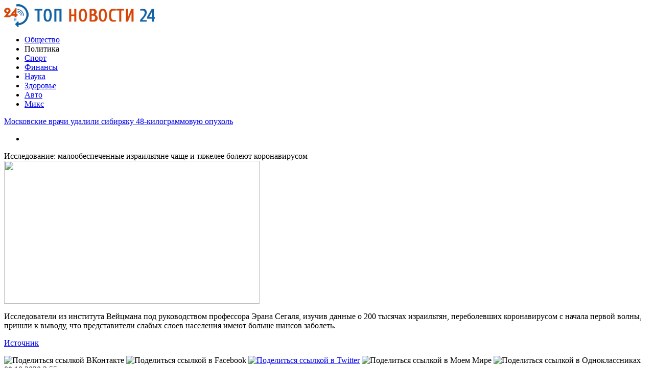

--- FILE ---
content_type: text/html; charset=UTF-8
request_url: http://top24news.ru/politika/issledovanie-maloobespechennye-izrailtyane-chashhe-i-tyazhelee-boleyut-koronavirusom.html
body_size: 9260
content:
<!DOCTYPE html PUBLIC "-//W3C//DTD XHTML 1.0 Transitional//EN" "http://www.w3.org/TR/xhtml1/DTD/xhtml1-transitional.dtd">
<html xmlns="http://www.w3.org/1999/xhtml">
<head>
<meta http-equiv="Content-Type" content="text/html; charset=utf-8" />

<title>Исследование: малообеспеченные израильтяне чаще и тяжелее болеют коронавирусом</title>
<meta name="description" content="Исследователи из института Вейцмана под руководством профессора Эрана Сегаля, изучив данные о 200 тысячах израильтян, переболевших коронавирусом с начала первой волны, пришли к выводу, что представители слабых слоев населения имеют больше шансов заболеть." />

<link rel="Shortcut Icon" href="http://top24news.ru/favicon.png" type="image/x-icon" />
<link rel="stylesheet" href="http://top24news.ru/wp-content/themes/smi/style.css" type="text/css" />
<script src="//ajax.googleapis.com/ajax/libs/jquery/2.1.4/jquery.min.js"></script>
<link href='http://fonts.googleapis.com/css?family=Cuprum:400,400italic&subset=cyrillic' rel='stylesheet' type='text/css'>
<link href='http://fonts.googleapis.com/css?family=Open+Sans+Condensed:300,700,300italic&subset=latin,cyrillic' rel='stylesheet' type='text/css'><meta name='robots' content='max-image-preview:large' />
<style id='classic-theme-styles-inline-css' type='text/css'>
/*! This file is auto-generated */
.wp-block-button__link{color:#fff;background-color:#32373c;border-radius:9999px;box-shadow:none;text-decoration:none;padding:calc(.667em + 2px) calc(1.333em + 2px);font-size:1.125em}.wp-block-file__button{background:#32373c;color:#fff;text-decoration:none}
</style>
<style id='global-styles-inline-css' type='text/css'>
body{--wp--preset--color--black: #000000;--wp--preset--color--cyan-bluish-gray: #abb8c3;--wp--preset--color--white: #ffffff;--wp--preset--color--pale-pink: #f78da7;--wp--preset--color--vivid-red: #cf2e2e;--wp--preset--color--luminous-vivid-orange: #ff6900;--wp--preset--color--luminous-vivid-amber: #fcb900;--wp--preset--color--light-green-cyan: #7bdcb5;--wp--preset--color--vivid-green-cyan: #00d084;--wp--preset--color--pale-cyan-blue: #8ed1fc;--wp--preset--color--vivid-cyan-blue: #0693e3;--wp--preset--color--vivid-purple: #9b51e0;--wp--preset--gradient--vivid-cyan-blue-to-vivid-purple: linear-gradient(135deg,rgba(6,147,227,1) 0%,rgb(155,81,224) 100%);--wp--preset--gradient--light-green-cyan-to-vivid-green-cyan: linear-gradient(135deg,rgb(122,220,180) 0%,rgb(0,208,130) 100%);--wp--preset--gradient--luminous-vivid-amber-to-luminous-vivid-orange: linear-gradient(135deg,rgba(252,185,0,1) 0%,rgba(255,105,0,1) 100%);--wp--preset--gradient--luminous-vivid-orange-to-vivid-red: linear-gradient(135deg,rgba(255,105,0,1) 0%,rgb(207,46,46) 100%);--wp--preset--gradient--very-light-gray-to-cyan-bluish-gray: linear-gradient(135deg,rgb(238,238,238) 0%,rgb(169,184,195) 100%);--wp--preset--gradient--cool-to-warm-spectrum: linear-gradient(135deg,rgb(74,234,220) 0%,rgb(151,120,209) 20%,rgb(207,42,186) 40%,rgb(238,44,130) 60%,rgb(251,105,98) 80%,rgb(254,248,76) 100%);--wp--preset--gradient--blush-light-purple: linear-gradient(135deg,rgb(255,206,236) 0%,rgb(152,150,240) 100%);--wp--preset--gradient--blush-bordeaux: linear-gradient(135deg,rgb(254,205,165) 0%,rgb(254,45,45) 50%,rgb(107,0,62) 100%);--wp--preset--gradient--luminous-dusk: linear-gradient(135deg,rgb(255,203,112) 0%,rgb(199,81,192) 50%,rgb(65,88,208) 100%);--wp--preset--gradient--pale-ocean: linear-gradient(135deg,rgb(255,245,203) 0%,rgb(182,227,212) 50%,rgb(51,167,181) 100%);--wp--preset--gradient--electric-grass: linear-gradient(135deg,rgb(202,248,128) 0%,rgb(113,206,126) 100%);--wp--preset--gradient--midnight: linear-gradient(135deg,rgb(2,3,129) 0%,rgb(40,116,252) 100%);--wp--preset--font-size--small: 13px;--wp--preset--font-size--medium: 20px;--wp--preset--font-size--large: 36px;--wp--preset--font-size--x-large: 42px;--wp--preset--spacing--20: 0.44rem;--wp--preset--spacing--30: 0.67rem;--wp--preset--spacing--40: 1rem;--wp--preset--spacing--50: 1.5rem;--wp--preset--spacing--60: 2.25rem;--wp--preset--spacing--70: 3.38rem;--wp--preset--spacing--80: 5.06rem;--wp--preset--shadow--natural: 6px 6px 9px rgba(0, 0, 0, 0.2);--wp--preset--shadow--deep: 12px 12px 50px rgba(0, 0, 0, 0.4);--wp--preset--shadow--sharp: 6px 6px 0px rgba(0, 0, 0, 0.2);--wp--preset--shadow--outlined: 6px 6px 0px -3px rgba(255, 255, 255, 1), 6px 6px rgba(0, 0, 0, 1);--wp--preset--shadow--crisp: 6px 6px 0px rgba(0, 0, 0, 1);}:where(.is-layout-flex){gap: 0.5em;}:where(.is-layout-grid){gap: 0.5em;}body .is-layout-flex{display: flex;}body .is-layout-flex{flex-wrap: wrap;align-items: center;}body .is-layout-flex > *{margin: 0;}body .is-layout-grid{display: grid;}body .is-layout-grid > *{margin: 0;}:where(.wp-block-columns.is-layout-flex){gap: 2em;}:where(.wp-block-columns.is-layout-grid){gap: 2em;}:where(.wp-block-post-template.is-layout-flex){gap: 1.25em;}:where(.wp-block-post-template.is-layout-grid){gap: 1.25em;}.has-black-color{color: var(--wp--preset--color--black) !important;}.has-cyan-bluish-gray-color{color: var(--wp--preset--color--cyan-bluish-gray) !important;}.has-white-color{color: var(--wp--preset--color--white) !important;}.has-pale-pink-color{color: var(--wp--preset--color--pale-pink) !important;}.has-vivid-red-color{color: var(--wp--preset--color--vivid-red) !important;}.has-luminous-vivid-orange-color{color: var(--wp--preset--color--luminous-vivid-orange) !important;}.has-luminous-vivid-amber-color{color: var(--wp--preset--color--luminous-vivid-amber) !important;}.has-light-green-cyan-color{color: var(--wp--preset--color--light-green-cyan) !important;}.has-vivid-green-cyan-color{color: var(--wp--preset--color--vivid-green-cyan) !important;}.has-pale-cyan-blue-color{color: var(--wp--preset--color--pale-cyan-blue) !important;}.has-vivid-cyan-blue-color{color: var(--wp--preset--color--vivid-cyan-blue) !important;}.has-vivid-purple-color{color: var(--wp--preset--color--vivid-purple) !important;}.has-black-background-color{background-color: var(--wp--preset--color--black) !important;}.has-cyan-bluish-gray-background-color{background-color: var(--wp--preset--color--cyan-bluish-gray) !important;}.has-white-background-color{background-color: var(--wp--preset--color--white) !important;}.has-pale-pink-background-color{background-color: var(--wp--preset--color--pale-pink) !important;}.has-vivid-red-background-color{background-color: var(--wp--preset--color--vivid-red) !important;}.has-luminous-vivid-orange-background-color{background-color: var(--wp--preset--color--luminous-vivid-orange) !important;}.has-luminous-vivid-amber-background-color{background-color: var(--wp--preset--color--luminous-vivid-amber) !important;}.has-light-green-cyan-background-color{background-color: var(--wp--preset--color--light-green-cyan) !important;}.has-vivid-green-cyan-background-color{background-color: var(--wp--preset--color--vivid-green-cyan) !important;}.has-pale-cyan-blue-background-color{background-color: var(--wp--preset--color--pale-cyan-blue) !important;}.has-vivid-cyan-blue-background-color{background-color: var(--wp--preset--color--vivid-cyan-blue) !important;}.has-vivid-purple-background-color{background-color: var(--wp--preset--color--vivid-purple) !important;}.has-black-border-color{border-color: var(--wp--preset--color--black) !important;}.has-cyan-bluish-gray-border-color{border-color: var(--wp--preset--color--cyan-bluish-gray) !important;}.has-white-border-color{border-color: var(--wp--preset--color--white) !important;}.has-pale-pink-border-color{border-color: var(--wp--preset--color--pale-pink) !important;}.has-vivid-red-border-color{border-color: var(--wp--preset--color--vivid-red) !important;}.has-luminous-vivid-orange-border-color{border-color: var(--wp--preset--color--luminous-vivid-orange) !important;}.has-luminous-vivid-amber-border-color{border-color: var(--wp--preset--color--luminous-vivid-amber) !important;}.has-light-green-cyan-border-color{border-color: var(--wp--preset--color--light-green-cyan) !important;}.has-vivid-green-cyan-border-color{border-color: var(--wp--preset--color--vivid-green-cyan) !important;}.has-pale-cyan-blue-border-color{border-color: var(--wp--preset--color--pale-cyan-blue) !important;}.has-vivid-cyan-blue-border-color{border-color: var(--wp--preset--color--vivid-cyan-blue) !important;}.has-vivid-purple-border-color{border-color: var(--wp--preset--color--vivid-purple) !important;}.has-vivid-cyan-blue-to-vivid-purple-gradient-background{background: var(--wp--preset--gradient--vivid-cyan-blue-to-vivid-purple) !important;}.has-light-green-cyan-to-vivid-green-cyan-gradient-background{background: var(--wp--preset--gradient--light-green-cyan-to-vivid-green-cyan) !important;}.has-luminous-vivid-amber-to-luminous-vivid-orange-gradient-background{background: var(--wp--preset--gradient--luminous-vivid-amber-to-luminous-vivid-orange) !important;}.has-luminous-vivid-orange-to-vivid-red-gradient-background{background: var(--wp--preset--gradient--luminous-vivid-orange-to-vivid-red) !important;}.has-very-light-gray-to-cyan-bluish-gray-gradient-background{background: var(--wp--preset--gradient--very-light-gray-to-cyan-bluish-gray) !important;}.has-cool-to-warm-spectrum-gradient-background{background: var(--wp--preset--gradient--cool-to-warm-spectrum) !important;}.has-blush-light-purple-gradient-background{background: var(--wp--preset--gradient--blush-light-purple) !important;}.has-blush-bordeaux-gradient-background{background: var(--wp--preset--gradient--blush-bordeaux) !important;}.has-luminous-dusk-gradient-background{background: var(--wp--preset--gradient--luminous-dusk) !important;}.has-pale-ocean-gradient-background{background: var(--wp--preset--gradient--pale-ocean) !important;}.has-electric-grass-gradient-background{background: var(--wp--preset--gradient--electric-grass) !important;}.has-midnight-gradient-background{background: var(--wp--preset--gradient--midnight) !important;}.has-small-font-size{font-size: var(--wp--preset--font-size--small) !important;}.has-medium-font-size{font-size: var(--wp--preset--font-size--medium) !important;}.has-large-font-size{font-size: var(--wp--preset--font-size--large) !important;}.has-x-large-font-size{font-size: var(--wp--preset--font-size--x-large) !important;}
.wp-block-navigation a:where(:not(.wp-element-button)){color: inherit;}
:where(.wp-block-post-template.is-layout-flex){gap: 1.25em;}:where(.wp-block-post-template.is-layout-grid){gap: 1.25em;}
:where(.wp-block-columns.is-layout-flex){gap: 2em;}:where(.wp-block-columns.is-layout-grid){gap: 2em;}
.wp-block-pullquote{font-size: 1.5em;line-height: 1.6;}
</style>
<script type="text/javascript" id="wp-postviews-cache-js-extra">
/* <![CDATA[ */
var viewsCacheL10n = {"admin_ajax_url":"http:\/\/top24news.ru\/wp-admin\/admin-ajax.php","post_id":"20422"};
/* ]]> */
</script>
<script type="text/javascript" src="http://top24news.ru/wp-content/plugins/post-views-counter-x/postviews-cache.js?ver=6.5.5" id="wp-postviews-cache-js"></script>
<link rel="canonical" href="http://top24news.ru/politika/issledovanie-maloobespechennye-izrailtyane-chashhe-i-tyazhelee-boleyut-koronavirusom.html" />
<link rel="alternate" type="application/json+oembed" href="http://top24news.ru/wp-json/oembed/1.0/embed?url=http%3A%2F%2Ftop24news.ru%2Fpolitika%2Fissledovanie-maloobespechennye-izrailtyane-chashhe-i-tyazhelee-boleyut-koronavirusom.html" />
<link rel="alternate" type="text/xml+oembed" href="http://top24news.ru/wp-json/oembed/1.0/embed?url=http%3A%2F%2Ftop24news.ru%2Fpolitika%2Fissledovanie-maloobespechennye-izrailtyane-chashhe-i-tyazhelee-boleyut-koronavirusom.html&#038;format=xml" />
</head>

<body>
<div id="header">
	<div class="inhead">
		<div class="inlogo">
			<div class="logo"><a href="http://top24news.ru/"><img src="http://top24news.ru/img/logo.png" width="296" height="45" alt="ТОП НОВОСТИ 24" title="ТОП НОВОСТИ 24" /></a></div>
			<div class="menu">
				<ul>
										<li><a href="http://top24news.ru/obshhestvo">Общество</a></li>
										
										<li class="current">Политика</li>
										
										<li><a href="http://top24news.ru/sport">Спорт</a></li>
										
										<li><a href="http://top24news.ru/finansyi">Финансы</a></li>
										
										<li><a href="http://top24news.ru/nauka">Наука</a></li>
					
										<li><a href="http://top24news.ru/zdorove">Здоровье</a></li>
										
										<li><a href="http://top24news.ru/avto">Авто</a></li>
										
										<li><a href="http://top24news.ru/drugoe">Микс</a></li>
									</ul>
			</div>
		</div>

	</div>
</div>



<div id="container">

<div class="coline">
	<div class="instroka">
		<div class="stroka">
			<ul>
						<li><a href="http://top24news.ru/obshhestvo/moskovskie-vrachi-udalili-sibiryaku-48-kilogrammovuyu-opuxol.html">Московские врачи удалили сибиряку 48-килограммовую опухоль</a></li>
						<li><a href="http://top24news.ru/politika/vnimanie-rozysk-propal-88-letnij-shimon-ovadya-zhitel-bat-yama.html">Внимание, розыск: пропал 88-летний Шимон Овадья, житель Бат-Яма</a></li>
						<li><a href="http://top24news.ru/obshhestvo/bolee-vosmi-millionov-rossiyan-privilis-ot-covid-19.html">Более восьми миллионов россиян привились от COVID-19</a></li>
						<li><a href="http://top24news.ru/politika/chempionat-evropy-po-dzyudo-gefen-primo-i-matan-kokolaev-vyshli-v-polufinal.html">Чемпионат Европы по дзюдо. Гефен Примо и Матан Коколаев вышли в полуфинал</a></li>
						<li><a href="http://top24news.ru/obshhestvo/glava-kirgizii-soobshhil-o-lechenii-lyudej-ot-covid-19-yadovitym-kornem.html">Глава Киргизии сообщил о лечении людей от COVID-19 ядовитым корнем</a></li>
						</ul>
		</div>
	</div>
	<div class="menu2">
		<ul>
			<li></li>
		</ul>
	</div>
</div>
<div id="side1">

		<div class="imuga"><div class="slak2">Исследование: малообеспеченные израильтяне чаще и тяжелее болеют коронавирусом</div><img src="http://top24news.ru/wp-content/plugins/img-in-post/nopic.jpg" width="500" height="280" /></div>
		
<div class="kontes">
		<p>Исследователи из института Вейцмана под руководством профессора Эрана Сегаля, изучив данные о 200 тысячах израильтян, переболевших коронавирусом с начала первой волны, пришли к выводу, что представители слабых слоев населения имеют больше шансов заболеть.</p>
<p><!--noindex--><a href="http://top24news.ru/red.php?http://www.newsru.co.il/israel/08oct2020/recherche_corona_0012.html?rss" rel="nofollow noopener noreferrer" target="_blank">Источник</a><!--/noindex--></p>
</div>

<div class="posle">
	<!--noindex-->
	<div class="silok"><div id="delilka">
	<img src="http://top24news.ru/wp-content/themes/smi/modules/soc/vk.png" width="18" height="18" title="Поделиться ссылкой ВКонтакте" style="cursor:pointer;" onclick="window.open('http://vkontakte.ru/share.php?url=http://top24news.ru/politika/issledovanie-maloobespechennye-izrailtyane-chashhe-i-tyazhelee-boleyut-koronavirusom.html','gener','width=500,height=400,top='+((screen.height-400)/2)+',left='+((screen.width-500)/2)+',toolbar=no,location=no,directories=no,status=no,menubar=no,scrollbars=no,resizable=no')" />
	<img src="http://top24news.ru/wp-content/themes/smi/modules/soc/fb.png" width="18" height="18" title="Поделиться ссылкой в Facebook" style="cursor:pointer;" onclick="window.open('http://www.facebook.com/sharer.php?u=http://top24news.ru/politika/issledovanie-maloobespechennye-izrailtyane-chashhe-i-tyazhelee-boleyut-koronavirusom.html','gener','width=500,height=400,top='+((screen.height-400)/2)+',left='+((screen.width-500)/2)+',toolbar=no,location=no,directories=no,status=no,menubar=no,scrollbars=no,resizable=no')" />
	<a href="http://top24news.ru/red.php?http://twitter.com/home?status=Исследование: малообеспеченные израильтяне чаще и тяжелее болеют коронавирусом - http://top24news.ru/politika/issledovanie-maloobespechennye-izrailtyane-chashhe-i-tyazhelee-boleyut-koronavirusom.html" target="_blank" rel="nofollow"><img src="http://top24news.ru/wp-content/themes/smi/modules/soc/tw.png" width="18" height="18" title="Поделиться ссылкой в Twitter" /></a>
	<img src="http://top24news.ru/wp-content/themes/smi/modules/soc/mm.png" width="18" height="18" title="Поделиться ссылкой в Моем Мире" style="cursor:pointer;" onclick="window.open('http://connect.mail.ru/share?share_url=http://top24news.ru/politika/issledovanie-maloobespechennye-izrailtyane-chashhe-i-tyazhelee-boleyut-koronavirusom.html','gener','width=512,height=332,top='+((screen.height-332)/2)+',left='+((screen.width-512)/2)+',toolbar=no,location=no,directories=no,status=no,menubar=no,scrollbars=no,resizable=no')" />
	<img src="http://top24news.ru/wp-content/themes/smi/modules/soc/od.png" width="18" height="18" title="Поделиться ссылкой в Одноклассниках" style="cursor:pointer;" onclick="window.open('http://www.odnoklassniki.ru/dk?st.cmd=addShare&st.s=0&st._surl==http://top24news.ru/politika/issledovanie-maloobespechennye-izrailtyane-chashhe-i-tyazhelee-boleyut-koronavirusom.html','gener','width=580,height=420,top='+((screen.height-420)/2)+',left='+((screen.width-580)/2)+',toolbar=no,location=no,directories=no,status=no,menubar=no,scrollbars=no,resizable=no')" />
</div></div>
	<div class="source">
		</div>
	<!--/noindex-->
	<div class="chasy">
	08.10.2020 3:55	</div>
</div>

<div class="meso">
	<div class="chita">
		<ul>
				<li><a href="http://top24news.ru/drugoe/system-otzyvy-telegram-kanal-ili-i-ego-rol.html">Tarasov System отзывы: телеграм-канал Ильи Тарасова и его роль в криптотрейдинге</a></li>
				<li><a href="http://top24news.ru/drugoe/populyarnost-zakaza-piccy-v-anape.html">Популярность заказа пиццы в Анапе</a></li>
				<li><a href="http://top24news.ru/drugoe/kak-obmanut-onlaka-mify-i-realnost.html">Как обмануть онлайн казино? Мифы и реальность</a></li>
				<li><a href="http://top24news.ru/drugoe/otzyvy-o-semenax-putevoditel-po-vyboru-sortov-ot-semyanych.html">Отзывы о семенах путеводитель по выбору сортов от Семяныч</a></li>
				<li><a href="http://top24news.ru/drugoe/baza-semyanych-istochnik-obilnogo-urozhaya.html">База Семяныч – источник обильного урожая</a></li>
				</ul>
	</div>

</div>

<!--noindex-->
<div class="koments">
Комментарии к этой новости временно закрыты.
</div>
<!--/noindex-->
	

</div>



<div id="side2">
	<div class="temat">Горячие новости</div>
			<div id="slepka">
			<div class="mlin">
									<a href="http://top24news.ru/obshhestvo/moskovskie-vrachi-udalili-sibiryaku-48-kilogrammovuyu-opuxol.html"><img src="http://top24news.ru/wp-content/uploads/2021/04/ui-5c5aa5a1836c63.72792917-130x130.jpe" alt="Московские врачи удалили сибиряку 48-килограммовую опухоль" title="Московские врачи удалили сибиряку 48-килограммовую опухоль" width="150" height="120" /></a>
				
			</div>
			<div class="lokas"><a href="http://top24news.ru/obshhestvo/moskovskie-vrachi-udalili-sibiryaku-48-kilogrammovuyu-opuxol.html">Московские врачи удалили сибиряку 48-килограммовую опухоль</a></div>
		</div>
			<div id="slepka">
			<div class="mlin">
									<a href="http://top24news.ru/obshhestvo/bolee-vosmi-millionov-rossiyan-privilis-ot-covid-19.html"><img src="http://top24news.ru/wp-content/uploads/2021/04/ui-607996f7c5cfc8.70861283-130x130.jpe" alt="Более восьми миллионов россиян привились от COVID-19" title="Более восьми миллионов россиян привились от COVID-19" width="150" height="120" /></a>
				
			</div>
			<div class="lokas"><a href="http://top24news.ru/obshhestvo/bolee-vosmi-millionov-rossiyan-privilis-ot-covid-19.html">Более восьми миллионов россиян привились от COVID-19</a></div>
		</div>
			<div id="slepka">
			<div class="mlin">
						<a href="http://top24news.ru/obshhestvo/glava-kirgizii-soobshhil-o-lechenii-lyudej-ot-covid-19-yadovitym-kornem.html"><img src="http://top24news.ru/wp-content/plugins/img-in-post/nopic.jpg" width="150" height="120" /></a>
				
			</div>
			<div class="lokas"><a href="http://top24news.ru/obshhestvo/glava-kirgizii-soobshhil-o-lechenii-lyudej-ot-covid-19-yadovitym-kornem.html">Глава Киргизии сообщил о лечении людей от COVID-19 ядовитым корнем</a></div>
		</div>
			<div id="slepka">
			<div class="mlin">
									<a href="http://top24news.ru/obshhestvo/prizhigal-ruki-i-nogi-kuzbassovec-pytal-rebenka-utyugom.html"><img src="http://top24news.ru/wp-content/uploads/2021/04/ui-60792297c259a8.52189588-130x130.jpe" alt="Прижигал руки и ноги: кузбассовец пытал ребенка утюгом" title="Прижигал руки и ноги: кузбассовец пытал ребенка утюгом" width="150" height="120" /></a>
				
			</div>
			<div class="lokas"><a href="http://top24news.ru/obshhestvo/prizhigal-ruki-i-nogi-kuzbassovec-pytal-rebenka-utyugom.html">Прижигал руки и ноги: кузбассовец пытал ребенка утюгом</a></div>
		</div>
			<div id="slepka">
			<div class="mlin">
									<a href="http://top24news.ru/obshhestvo/kreditnye-karty-privlekatelnye-usloviya.html"><img src="http://top24news.ru/wp-content/uploads/2021/04/ui-6077cefd1ebf51.15931207-130x130.jpe" alt="Кредитные карты: привлекательные условия" title="Кредитные карты: привлекательные условия" width="150" height="120" /></a>
				
			</div>
			<div class="lokas"><a href="http://top24news.ru/obshhestvo/kreditnye-karty-privlekatelnye-usloviya.html">Кредитные карты: привлекательные условия</a></div>
		</div>
			<div id="slepka">
			<div class="mlin">
									<a href="http://top24news.ru/obshhestvo/rossijskij-vrach-svyazal-poyavlenie-raka-so-sposobami-prigotovleniya-pishhi.html"><img src="http://top24news.ru/wp-content/uploads/2021/04/ui-60786dbce6fc57.81043788-130x130.jpe" alt="Российский врач связал появление рака со способами приготовления пищи" title="Российский врач связал появление рака со способами приготовления пищи" width="150" height="120" /></a>
				
			</div>
			<div class="lokas"><a href="http://top24news.ru/obshhestvo/rossijskij-vrach-svyazal-poyavlenie-raka-so-sposobami-prigotovleniya-pishhi.html">Российский врач связал появление рака со способами приготовления пищи</a></div>
		</div>
			<div id="slepka">
			<div class="mlin">
									<a href="http://top24news.ru/obshhestvo/deputat-gd-nazval-sposob-zashhitit-rossiyan-ot-utechek-lichnyx-dannyx.html"><img src="http://top24news.ru/wp-content/uploads/2021/04/ui-607873bf6ec719.11586804-130x130.jpe" alt="Депутат ГД назвал способ защитить россиян от утечек личных данных" title="Депутат ГД назвал способ защитить россиян от утечек личных данных" width="150" height="120" /></a>
				
			</div>
			<div class="lokas"><a href="http://top24news.ru/obshhestvo/deputat-gd-nazval-sposob-zashhitit-rossiyan-ot-utechek-lichnyx-dannyx.html">Депутат ГД назвал способ защитить россиян от утечек личных данных</a></div>
		</div>
			<div id="slepka">
			<div class="mlin">
									<a href="http://top24news.ru/obshhestvo/vzryv-progremel-na-rynke-v-bagdade.html"><img src="http://top24news.ru/wp-content/uploads/2021/04/ui-5fd3a6b86a82f2.34156796-130x130.jpe" alt="Взрыв прогремел на рынке в Багдаде" title="Взрыв прогремел на рынке в Багдаде" width="150" height="120" /></a>
				
			</div>
			<div class="lokas"><a href="http://top24news.ru/obshhestvo/vzryv-progremel-na-rynke-v-bagdade.html">Взрыв прогремел на рынке в Багдаде</a></div>
		</div>
			<div id="slepka">
			<div class="mlin">
									<a href="http://top24news.ru/obshhestvo/zarplata-rossijskix-kosmonavtov-vozrastet-do-500-tysyach-rublej-v-mesyac.html"><img src="http://top24news.ru/wp-content/uploads/2021/04/ui-60780648ac0cb7.38266364-130x130.jpe" alt="Зарплата российских космонавтов возрастет до 500 тысяч рублей в месяц" title="Зарплата российских космонавтов возрастет до 500 тысяч рублей в месяц" width="150" height="120" /></a>
				
			</div>
			<div class="lokas"><a href="http://top24news.ru/obshhestvo/zarplata-rossijskix-kosmonavtov-vozrastet-do-500-tysyach-rublej-v-mesyac.html">Зарплата российских космонавтов возрастет до 500 тысяч рублей в месяц</a></div>
		</div>
	</div>
<div id="side3">
	<!--noindex-->
	<div class="socbuttons">
	<ul>
		<li><a href="http://top24news.ru/" target="_blank"><img src="http://top24news.ru/img/soc1.png" width="40" height="40" /></a></li>
		<li><a href="http://top24news.ru/" target="_blank"><img src="http://top24news.ru/img/soc2.png" width="40" height="40" /></a></li>
		<li><a href="http://top24news.ru/" target="_blank"><img src="http://top24news.ru/img/soc3.png" width="40" height="40" /></a></li>
		<li><a href="http://top24news.ru/" target="_blank"><img src="http://top24news.ru/img/soc4.png" width="40" height="40" /></a></li>
		<li><a href="http://top24news.ru/"><img src="http://top24news.ru/img/soc5.png" width="40" height="40" /></a></li>
	</ul>
	</div>
	<!--/noindex-->

	<div class="temat" style="clear:both;overflow:hidden;">Общество</div>
	<div class="minak">
		<ul>
					<li><div class="kolas">21:08</div><a href="http://top24news.ru/obshhestvo/moskovskie-vrachi-udalili-sibiryaku-48-kilogrammovuyu-opuxol.html">Московские врачи удалили сибиряку 48-килограммовую опухоль</a></li>
					<li><div class="kolas">17:00</div><a href="http://top24news.ru/obshhestvo/bolee-vosmi-millionov-rossiyan-privilis-ot-covid-19.html">Более восьми миллионов россиян привились от COVID-19</a></li>
					<li><div class="kolas">12:59</div><a href="http://top24news.ru/obshhestvo/glava-kirgizii-soobshhil-o-lechenii-lyudej-ot-covid-19-yadovitym-kornem.html">Глава Киргизии сообщил о лечении людей от COVID-19 ядовитым корнем</a></li>
					<li><div class="kolas">08:56</div><a href="http://top24news.ru/obshhestvo/prizhigal-ruki-i-nogi-kuzbassovec-pytal-rebenka-utyugom.html">Прижигал руки и ноги: кузбассовец пытал ребенка утюгом</a></li>
				</ul>
	</div>
	
	<div class="temat" style="clear:both;overflow:hidden;">Политика</div>
	<div class="minak">
		<ul>
					<li><div class="kolas">21:08</div><a href="http://top24news.ru/politika/vnimanie-rozysk-propal-88-letnij-shimon-ovadya-zhitel-bat-yama.html">Внимание, розыск: пропал 88-летний Шимон Овадья, житель Бат-Яма</a></li>
					<li><div class="kolas">17:00</div><a href="http://top24news.ru/politika/chempionat-evropy-po-dzyudo-gefen-primo-i-matan-kokolaev-vyshli-v-polufinal.html">Чемпионат Европы по дзюдо. Гефен Примо и Матан Коколаев вышли в полуфинал</a></li>
					<li><div class="kolas">12:59</div><a href="http://top24news.ru/politika/policiya-rassleduet-moshennichestvo-v-otnoshenii-inostrannyx-turistov-bravshix-avtomobili-v-arendu-v-izraile.html">Полиция расследует мошенничество в отношении иностранных туристов, бравших автомобили в аренду в Израиле</a></li>
					<li><div class="kolas">08:56</div><a href="http://top24news.ru/politika/zhitel-bejt-xaniny-zaderzhan-po-podozreniyu-v-napadenii-na-ultraortodoksalnogo-podrostka.html">Житель Бейт-Ханины задержан по подозрению в нападении на ультраортодоксального подростка</a></li>
				</ul>
	</div>
	
	<div class="temat">Спорт</div>
	<div class="minak">
		<ul>
					<li><div class="kolas">10:20</div><a href="http://top24news.ru/sport/makgrgegor-zayavil-chto-ne-schitaet-nurmagomedova-luchshim-bortsom-v-ufc.html">Макгргегор заявил, что не считает Нурмагомедова лучшим борцом в UFC</a></li>
					<li><div class="kolas">10:20</div><a href="http://top24news.ru/sport/vladislav-gavrikov-ofitsialno-stal-igrokom-kolambusa.html">Владислав Гавриков официально стал игроком «Коламбуса»</a></li>
					<li><div class="kolas">10:20</div><a href="http://top24news.ru/sport/lokomotiv-obygral-ahmat-v-matche-chempionata-rossii-po-futbolu.html">«Локомотив» обыграл «Ахмат» в матче чемпионата России по футболу</a></li>
					<li><div class="kolas">10:20</div><a href="http://top24news.ru/sport/nazhiva-na-olimpiade-rusada-zameshano-v-ugolovnom-dele.html">Нажива на Олимпиаде: РУСАДА замешано в уголовном деле</a></li>
				</ul>
	</div>
	
	<div class="temat">Финансы</div>
	<div class="minak">
		<ul>
					<li><div class="kolas">04:35</div><a href="http://top24news.ru/finansyi/koronavirus-rossiya-vernula-slovakii-dengi-za-sputnik-v.html">Коронавирус: Россия вернула Словакии деньги за "Спутник V"</a></li>
					<li><div class="kolas">00:27</div><a href="http://top24news.ru/finansyi/skyup-zakryl-prodazhu-biletov-na-rejsy-v-evropu.html">SkyUp закрыл продажу билетов на рейсы в Европу</a></li>
					<li><div class="kolas">20:27</div><a href="http://top24news.ru/finansyi/zelenskij-snbo-prinyal-vtoroj-paket-sankcij-protiv-kontrabandistov.html">Зеленский: СНБО принял второй пакет санкций против контрабандистов</a></li>
					<li><div class="kolas">16:25</div><a href="http://top24news.ru/finansyi/otnosheniya-mezhdu-ukrainoj-i-turciej-chto-razdrazhaet-rossiyu.html">Отношения между Украиной и Турцией. Что раздражает Россию</a></li>
				</ul>
	</div>
	
	<div class="temat">Наука</div>
	<div class="minak">
		<ul>
					<li><div class="kolas">11:01</div><a href="http://top24news.ru/nauka/preparaty-snijaushie-yroven-holesterina-razryshaut-byryu-jirovyu-tkan.html">Препараты, снижающие уровень холестерина, разрушают бурую жировую ткань</a></li>
					<li><div class="kolas">11:01</div><a href="http://top24news.ru/nauka/gormonalnye-tabletki-groziat-smertelno-opasnymi-trombami.html">Гормональные таблетки грозят смертельно опасными тромбами</a></li>
					<li><div class="kolas">12:45</div><a href="http://top24news.ru/nauka/specialisty-rasskazali-deistvitelno-li-banany-polezny-dlia-serdca.html">Специалисты рассказали, действительно ли бананы полезны для сердца</a></li>
					<li><div class="kolas">12:45</div><a href="http://top24news.ru/nauka/kybanskie-onkologi-proveli-ynikalnyu-operaciu-po-ydaleniu-opyholi.html">Кубанские онкологи провели уникальную операцию по удалению опухоли</a></li>
					<li><div class="kolas">03:55</div><a href="http://top24news.ru/reports.html">Отчеты по Википедии</a></li>
		</ul>
	</div>
	

	<div class="temat">Здоровье</div>
	<div class="minak">
		<ul>
					<li><div class="kolas">22:06</div><a href="http://top24news.ru/zdorove/mnogie-jenshiny-ne-rasskazyvaut-o-menstryalnoi-boli-i-silnyh-krovotecheniiah-daje-vrachy.html">Многие женщины не рассказывают о менструальной боли и сильных кровотечениях даже врачу</a></li>
					<li><div class="kolas">22:06</div><a href="http://top24news.ru/zdorove/alkogolnoe-povrejdenie-mozga-prodoljaetsia-daje-y-brosivshih-pit.html">Алкогольное повреждение мозга продолжается даже у бросивших пить</a></li>
					<li><div class="kolas">11:45</div><a href="http://top24news.ru/zdorove/ludi-zabyvaut-nanosit-solncezashitnyi-krem-na-samye-vajnye-ychastki-koji.html">Люди забывают наносить солнцезащитный крем на самые важные участки кожи</a></li>
					<li><div class="kolas">11:45</div><a href="http://top24news.ru/zdorove/plohoe-pitanie-ybivaet-bolshe-ludei-chem-kyrenie.html">Плохое питание убивает больше людей, чем курение</a></li>
				</ul>
	</div>
	
	<div class="temat">Авто</div>
	<div class="minak">
		<ul>
					<li><div class="kolas">22:40</div><a href="http://top24news.ru/avto/skoda-kodiaq-sportline-redkii-zver-na-dorogah-rossii.html">ŠKODA KODIAQ Sportline: Редкий зверь на дорогах России  </a></li>
					<li><div class="kolas">22:40</div><a href="http://top24news.ru/avto/avtotuneram-na-zametky-ytverjden-poriadok-izmeneniia-konstrykcii-avtomobilei.html">Автотюнерам на заметку: утверждён порядок изменения конструкции автомобилей</a></li>
					<li><div class="kolas">00:44</div><a href="http://top24news.ru/avto/osago-v-processe-reformy-polisy-podesheveli-v-2019-gody.html">ОСАГО в процессе реформы: полисы подешевели в 2019 году</a></li>
					<li><div class="kolas">00:44</div><a href="http://top24news.ru/avto/calltouch-i-marketcall-provedyt-samoe-masshtabnoe-otraslevoe-meropriiatie-v-sfere-avto.html">Calltouch и Marketcall проведут самое масштабное отраслевое мероприятие в сфере авто</a></li>
				</ul>
	</div>
	
	<div class="temat">Микс</div>
	<div class="minak">
		<ul>
					<li><div class="kolas">07:24</div><a href="http://top24news.ru/drugoe/system-otzyvy-telegram-kanal-ili-i-ego-rol.html">Tarasov System отзывы: телеграм-канал Ильи Тарасова и его роль в криптотрейдинге</a></li>
					<li><div class="kolas">23:21</div><a href="http://top24news.ru/drugoe/populyarnost-zakaza-piccy-v-anape.html">Популярность заказа пиццы в Анапе</a></li>
					<li><div class="kolas">23:52</div><a href="http://top24news.ru/drugoe/kak-obmanut-onlaka-mify-i-realnost.html">Как обмануть онлайн казино? Мифы и реальность</a></li>
					<li><div class="kolas">23:27</div><a href="http://top24news.ru/drugoe/otzyvy-o-semenax-putevoditel-po-vyboru-sortov-ot-semyanych.html">Отзывы о семенах путеводитель по выбору сортов от Семяныч</a></li>
				</ul>
	</div>
</div></div>


<div id="footer">
	<div class="infooter">
	<div class="foot1">
	<ul>
		<li><a href="http://top24news.ru/">Главная</a></li>
		<li><a href="http://top24news.ru/obshhestvo">Общество</a></li>
		<li><a href="http://top24news.ru/politika">Политика</a></li>
		<li><a href="http://top24news.ru/sport">Спорт</a></li>
		<li><a href="http://top24news.ru/finansyi">Финансы</a></li>
		<li><a href="http://top24news.ru/nauka">Наука</a></li>
		<li><a href="http://top24news.ru/zdorove">Здоровье</a></li>
		<li><a href="http://top24news.ru/avto">Авто</a></li>
		<li><a href="http://top24news.ru/drugoe">Микс</a></li>
	</ul>
	</div>
	<div class="podfooter">
		<div class="kopla">
		2009-2026 &copy; "<a href="http://top24news.ru/">ТОП НОВОСТИ 24</a>". Все права защищены. Копирование материалов только при использовании ссылки на источник.
		</div>
		<div class="linke">
			<img src="http://1by.by/mails/top24newsru.png" /> | 
			<a href="http://top24news.ru/sitemap.xml">XML</a> | 
			<a href="http://top24news.ru/sitemap/">HTML</a>
		</div>
	</div>
	</div>
</div>

<!--noindex-->
<script src="http://top24news.ru/jquery.lockfixed.min.js"></script>
<script src="http://top24news.ru/query.js"></script>
<img src="https://mc.yandex.ru/watch/53342212" style="position:absolute; left:-9999px;" alt="" />
<!--LiveInternet counter--><script language="JavaScript"><!--
document.write('<img src="https://counter.yadro.ru/hit?r' +
escape(document.referrer) + ((typeof (screen) == 'undefined') ? '' :
';s' + screen.width + '*' + screen.height + '*' + (screen.colorDepth ?
screen.colorDepth : screen.pixelDepth)) + ';u' + escape(document.URL) +
';' + Math.random() +
'" alt="">')//--></script><!--/LiveInternet-->
<!--/noindex-->

</body>

</html>